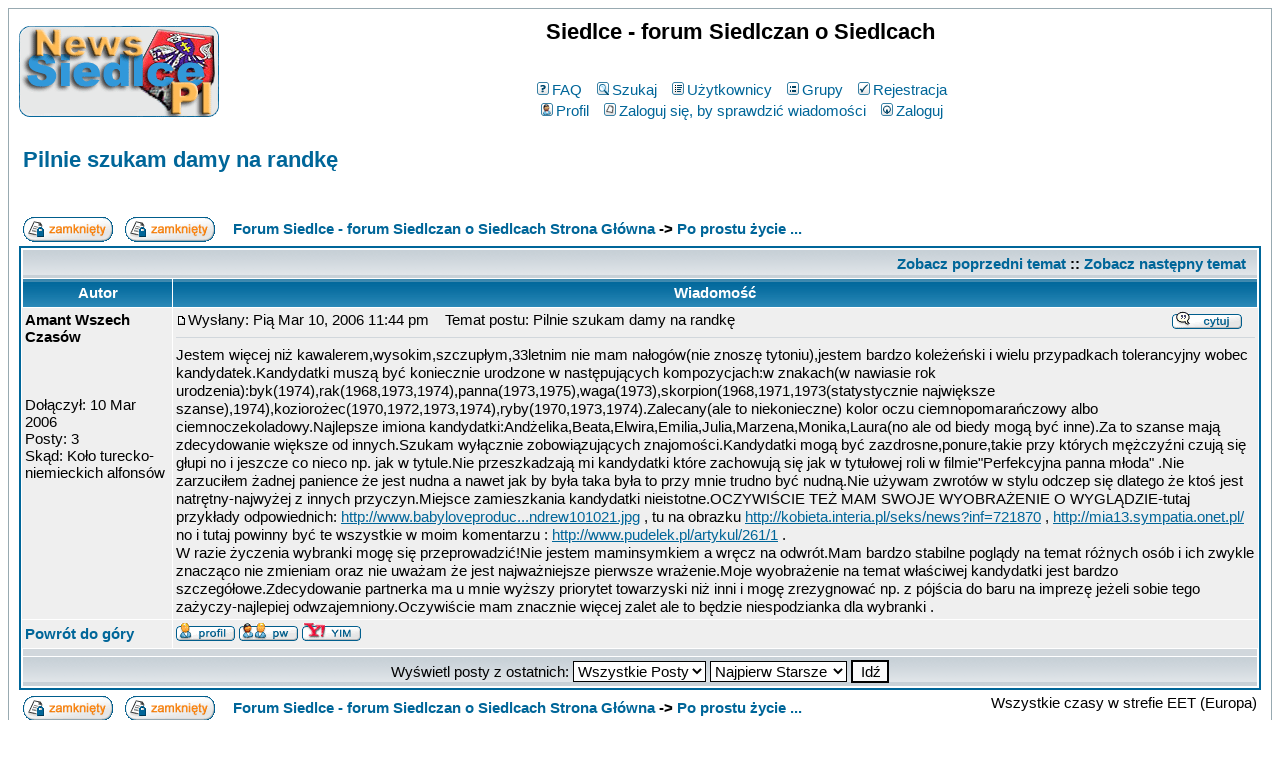

--- FILE ---
content_type: text/html
request_url: http://news.siedlecki.pl/forum/viewtopic.php?t=804&start=0&postdays=0&postorder=asc&highlight=&sid=af570a3accaa05929d6595014fde3ead
body_size: 7322
content:
<!DOCTYPE HTML PUBLIC "-//W3C//DTD HTML 4.01 Transitional//EN">
<html dir="ltr">
<head>
<meta http-equiv="Content-Type" content="text/html; charset=iso-8859-2">
<meta http-equiv="Content-Style-Type" content="text/css">

<link rel="top" href="./index.php?sid=1f5d69929568964064fc72ec3ad18e1b" title="Forum Siedlce - forum Siedlczan o Siedlcach Strona Główna" />
<link rel="search" href="./search.php?sid=1f5d69929568964064fc72ec3ad18e1b" title="Szukaj" />
<link rel="help" href="./faq.php?sid=1f5d69929568964064fc72ec3ad18e1b" title="FAQ" />
<link rel="author" href="./memberlist.php?sid=1f5d69929568964064fc72ec3ad18e1b" title="Użytkownicy" />
<link rel="prev" href="viewtopic.php?t=804&amp;view=previous&amp;sid=1f5d69929568964064fc72ec3ad18e1b" title="Zobacz poprzedni temat" />
<link rel="next" href="viewtopic.php?t=804&amp;view=next&amp;sid=1f5d69929568964064fc72ec3ad18e1b" title="Zobacz następny temat" />
<link rel="up" href="viewforum.php?f=15&amp;sid=1f5d69929568964064fc72ec3ad18e1b" title="Po prostu życie ..." />
<link rel="chapter forum" href="viewforum.php?f=1&amp;sid=1f5d69929568964064fc72ec3ad18e1b" title="Hyde Park" />
<link rel="chapter forum" href="viewforum.php?f=4&amp;sid=1f5d69929568964064fc72ec3ad18e1b" title="#siedlce" />
<link rel="chapter forum" href="viewforum.php?f=8&amp;sid=1f5d69929568964064fc72ec3ad18e1b" title="Sprzedam - Kupię - Zamienię" />
<link rel="chapter forum" href="viewforum.php?f=12&amp;sid=1f5d69929568964064fc72ec3ad18e1b" title="Pod Paragrafem" />
<link rel="chapter forum" href="viewforum.php?f=10&amp;sid=1f5d69929568964064fc72ec3ad18e1b" title="Forum GSM" />
<link rel="chapter forum" href="viewforum.php?f=13&amp;sid=1f5d69929568964064fc72ec3ad18e1b" title="Forum WWW" />
<link rel="chapter forum" href="viewforum.php?f=14&amp;sid=1f5d69929568964064fc72ec3ad18e1b" title="Hardware / Software" />
<link rel="chapter forum" href="viewforum.php?f=16&amp;sid=1f5d69929568964064fc72ec3ad18e1b" title="MuZYka" />
<link rel="chapter forum" href="viewforum.php?f=18&amp;sid=1f5d69929568964064fc72ec3ad18e1b" title="Filmy" />
<link rel="chapter forum" href="viewforum.php?f=21&amp;sid=1f5d69929568964064fc72ec3ad18e1b" title="Anegdoty, dowcipy i kawały" />
<link rel="chapter forum" href="viewforum.php?f=3&amp;sid=1f5d69929568964064fc72ec3ad18e1b" title="Technika i phpBB" />
<link rel="chapter forum" href="viewforum.php?f=11&amp;sid=1f5d69929568964064fc72ec3ad18e1b" title="Zgłoszenia nowych forum" />
<link rel="chapter forum" href="viewforum.php?f=19&amp;sid=1f5d69929568964064fc72ec3ad18e1b" title="--- === <<< Do użytkowników forum >>> === ---" />
<link rel="chapter forum" href="viewforum.php?f=15&amp;sid=1f5d69929568964064fc72ec3ad18e1b" title="Po prostu życie ..." />

<title>Siedlce - forum Siedlczan o Siedlcach :: Zobacz temat - Pilnie szukam damy na randkę</title>
<!-- link rel="stylesheet" href="templates/subSilver/subSilver.css" type="text/css" -->
<style type="text/css">
<!--
/*
  The original subSilver Theme for phpBB version 2+
  Created by subBlue design
  http://www.subBlue.com

  NOTE: These CSS definitions are stored within the main page body so that you can use the phpBB2
  theme administration centre. When you have finalised your style you could cut the final CSS code
  and place it in an external file, deleting this section to save bandwidth.
*/

/* General page style. The scroll bar colours only visible in IE5.5+ */
body {
	background-color: #ffffff;
	scrollbar-face-color: #DEE3E7;
	scrollbar-highlight-color: #FFFFFF;
	scrollbar-shadow-color: #DEE3E7;
	scrollbar-3dlight-color: #D1D7DC;
	scrollbar-arrow-color:  #006699;
	scrollbar-track-color: #EFEFEF;
	scrollbar-darkshadow-color: #98AAB1;
}

/* General font families for common tags */
font,th,td,p { font-family: Verdana, Arial, Helvetica, sans-serif }
a:link,a:active,a:visited { color : #006699; }
a:hover		{ text-decoration: underline; color : #DD6900; }
hr	{ height: 0px; border: solid #D1D7DC 0px; border-top-width: 1px;}

/* This is the border line & background colour round the entire page */
.bodyline	{ background-color: #FFFFFF; border: 1px #98AAB1 solid; }

/* This is the outline round the main forum tables */
.forumline	{ background-color: #FFFFFF; border: 2px #006699 solid; }

/* Main table cell colours and backgrounds */
td.row1	{ background-color: #EFEFEF; }
td.row2	{ background-color: #DEE3E7; }
td.row3	{ background-color: #D1D7DC; }

/*
  This is for the table cell above the Topics, Post & Last posts on the index.php page
  By default this is the fading out gradiated silver background.
  However, you could replace this with a bitmap specific for each forum
*/
td.rowpic {
		background-color: #FFFFFF;
		background-image: url(templates/subSilver/images/cellpic2.jpg);
		background-repeat: repeat-y;
}

/* Header cells - the blue and silver gradient backgrounds */
th	{
	color: #ffffff; font-size: 15px; font-weight : bold;
	background-color: #006699; height: 25px;
	background-image: url(templates/subSilver/images/cellpic3.gif);
}

td.cat,td.catHead,td.catSides,td.catLeft,td.catRight,td.catBottom {
			background-image: url(templates/subSilver/images/cellpic1.gif);
			background-color:#D1D7DC; border: #FFFFFF; border-style: solid; height: 28px;
}

/*
  Setting additional nice inner borders for the main table cells.
  The names indicate which sides the border will be on.
  Don't worry if you don't understand this, just ignore it :-)
*/
td.cat,td.catHead,td.catBottom {
	height: 29px;
	border-width: 0px 0px 0px 0px;
}
th.thHead,th.thSides,th.thTop,th.thLeft,th.thRight,th.thBottom,th.thCornerL,th.thCornerR {
	font-weight: bold; border: #FFFFFF; border-style: solid; height: 28px;
}
td.row3Right,td.spaceRow {
	background-color: #D1D7DC; border: #FFFFFF; border-style: solid;
}

th.thHead,td.catHead { font-size: 15px; border-width: 1px 1px 0px 1px; }
th.thSides,td.catSides,td.spaceRow	 { border-width: 0px 1px 0px 1px; }
th.thRight,td.catRight,td.row3Right	 { border-width: 0px 1px 0px 0px; }
th.thLeft,td.catLeft	  { border-width: 0px 0px 0px 1px; }
th.thBottom,td.catBottom  { border-width: 0px 1px 1px 1px; }
th.thTop	 { border-width: 1px 0px 0px 0px; }
th.thCornerL { border-width: 1px 0px 0px 1px; }
th.thCornerR { border-width: 1px 1px 0px 0px; }

/* The largest text used in the index page title and toptic title etc. */
.maintitle	{
	font-weight: bold; font-size: 22px; font-family: "Trebuchet MS",Verdana, Arial, Helvetica, sans-serif;
	text-decoration: none; line-height : 120%; color : #000000;
}

/* General text */
.gen { font-size : 15px; }
.genmed { font-size : 15px; }
.gensmall { font-size : 15px; }
.gen,.genmed,.gensmall { color : #000000; }
a.gen,a.genmed,a.gensmall { color: #006699; text-decoration: none; }
a.gen:hover,a.genmed:hover,a.gensmall:hover	{ color: #DD6900; text-decoration: underline; }

/* The register, login, search etc links at the top of the page */
.mainmenu		{ font-size : 15px; color : #000000 }
a.mainmenu		{ text-decoration: none; color : #006699;  }
a.mainmenu:hover{ text-decoration: underline; color : #DD6900; }

/* Forum category titles */
.cattitle		{ font-weight: bold; font-size: 15px ; letter-spacing: 1px; color : #006699}
a.cattitle		{ text-decoration: none; color : #006699; }
a.cattitle:hover{ text-decoration: underline; }

/* Forum title: Text and link to the forums used in: index.php */
.forumlink		{ font-weight: bold; font-size: 15px; color : #006699; }
a.forumlink 	{ text-decoration: none; color : #006699; }
a.forumlink:hover{ text-decoration: underline; color : #DD6900; }

/* Used for the navigation text, (Page 1,2,3 etc) and the navigation bar when in a forum */
.nav			{ font-weight: bold; font-size: 15px; color : #000000;}
a.nav			{ text-decoration: none; color : #006699; }
a.nav:hover		{ text-decoration: underline; }

/* titles for the topics: could specify viewed link colour too */
.topictitle,h1,h2	{ font-weight: bold; font-size: 15px; color : #000000; }
a.topictitle:link   { text-decoration: none; color : #006699; }
a.topictitle:visited { text-decoration: none; color : #5493B4; }
a.topictitle:hover	{ text-decoration: underline; color : #DD6900; }

/* Name of poster in viewmsg.php and viewtopic.php and other places */
.name			{ font-size : 15px; color : #000000;}

/* Location, number of posts, post date etc */
.postdetails		{ font-size : 15px; color : #000000; }

/* The content of the posts (body of text) */
.postbody { font-size : 15px; line-height: 18px}
a.postlink:link	{ text-decoration: none; color : #006699 }
a.postlink:visited { text-decoration: none; color : #5493B4; }
a.postlink:hover { text-decoration: underline; color : #DD6900}

/* Quote & Code blocks */
.code {
	font-family: Courier, 'Courier New', sans-serif; font-size: 15px; color: #ffffff;
	background-color: #FAFAFA; border: #D1D7DC; border-style: solid;
	border-left-width: 1px; border-top-width: 1px; border-right-width: 1px; border-bottom-width: 1px
}

.quote {
	font-family: Verdana, Arial, Helvetica, sans-serif; font-size: 15px; color: #ffffff; line-height: 125%;
	background-color: #FAFAFA; border: #D1D7DC; border-style: solid;
	border-left-width: 1px; border-top-width: 1px; border-right-width: 1px; border-bottom-width: 1px
}

/* Copyright and bottom info */
.copyright		{ font-size: 15px; font-family: Verdana, Arial, Helvetica, sans-serif; color: #ffffff; letter-spacing: -1px;}
a.copyright		{ color: #ffffff; text-decoration: none;}
a.copyright:hover { color: #000000; text-decoration: underline;}

/* Form elements */
input,textarea, select {
	color : #000000;
	font: normal 15px Verdana, Arial, Helvetica, sans-serif;
	border-color : #000000;
}

/* The text input fields background colour */
input.post, textarea.post, select {
	background-color : #FFFFFF;
}

input { text-indent : 2px; }

/* The buttons used for bbCode styling in message post */
input.button {
	background-color : #EFEFEF;
	color : #000000;
	font-size: 15px; font-family: Verdana, Arial, Helvetica, sans-serif;
}

/* The main submit button option */
input.mainoption {
	background-color : #FAFAFA;
	font-weight : bold;
}

/* None-bold submit button */
input.liteoption {
	background-color : #FAFAFA;
	font-weight : normal;
}

/* This is the line in the posting page which shows the rollover
  help line. This is actually a text box, but if set to be the same
  colour as the background no one will know ;)
*/
.helpline { background-color: #DEE3E7; border-style: none; }

/* Import the fancy styles for IE only (NS4.x doesn't use the @import function) */
@import url("templates/subSilver/formIE.css");
-->
</style>
</head>
<body bgcolor="#ffffff" text="#000000" link="#006699" vlink="#5493B4">

<a name="top"></a>

<table width="100%" cellspacing="0" cellpadding="10" border="0" align="center">
	<tr>
		<td class="bodyline"><table width="100%" cellspacing="0" cellpadding="0" border="0">
			<tr>
				<td><a href="index.php?sid=1f5d69929568964064fc72ec3ad18e1b"><img src="templates/subSilver/images/logo_phpBB.gif" border="0" alt="Forum Siedlce - forum Siedlczan o Siedlcach Strona Główna" vspace="1" /></a></td>
				<td align="center" width="100%" valign="middle"><span class="maintitle">Siedlce - forum Siedlczan o Siedlcach</span><br /><span class="gen"><br />&nbsp; </span>
				<table cellspacing="0" cellpadding="2" border="0">
					<tr>
						<td align="center" valign="top" nowrap="nowrap"><span class="mainmenu">&nbsp;<a href="faq.php?sid=1f5d69929568964064fc72ec3ad18e1b" class="mainmenu"><img src="templates/subSilver/images/icon_mini_faq.gif" width="12" height="13" border="0" alt="FAQ" hspace="3" />FAQ</a>&nbsp; &nbsp;<a href="search.php?sid=1f5d69929568964064fc72ec3ad18e1b" class="mainmenu"><img src="templates/subSilver/images/icon_mini_search.gif" width="12" height="13" border="0" alt="Szukaj" hspace="3" />Szukaj</a>&nbsp; &nbsp;<a href="memberlist.php?sid=1f5d69929568964064fc72ec3ad18e1b" class="mainmenu"><img src="templates/subSilver/images/icon_mini_members.gif" width="12" height="13" border="0" alt="Użytkownicy" hspace="3" />Użytkownicy</a>&nbsp; &nbsp;<a href="groupcp.php?sid=1f5d69929568964064fc72ec3ad18e1b" class="mainmenu"><img src="templates/subSilver/images/icon_mini_groups.gif" width="12" height="13" border="0" alt="Grupy" hspace="3" />Grupy</a>&nbsp;
						&nbsp;<a href="profile.php?mode=register&amp;sid=1f5d69929568964064fc72ec3ad18e1b" class="mainmenu"><img src="templates/subSilver/images/icon_mini_register.gif" width="12" height="13" border="0" alt="Rejestracja" hspace="3" />Rejestracja</a>&nbsp;
						</span></td>
					</tr>
					<tr>
						<td height="25" align="center" valign="top" nowrap="nowrap"><span class="mainmenu">&nbsp;<a href="profile.php?mode=editprofile&amp;sid=1f5d69929568964064fc72ec3ad18e1b" class="mainmenu"><img src="templates/subSilver/images/icon_mini_profile.gif" width="12" height="13" border="0" alt="Profil" hspace="3" />Profil</a>&nbsp; &nbsp;<a href="privmsg.php?folder=inbox&amp;sid=1f5d69929568964064fc72ec3ad18e1b" class="mainmenu"><img src="templates/subSilver/images/icon_mini_message.gif" width="12" height="13" border="0" alt="Zaloguj się, by sprawdzić wiadomości" hspace="3" />Zaloguj się, by sprawdzić wiadomości</a>&nbsp; &nbsp;<a href="login.php?sid=1f5d69929568964064fc72ec3ad18e1b" class="mainmenu"><img src="templates/subSilver/images/icon_mini_login.gif" width="12" height="13" border="0" alt="Zaloguj" hspace="3" />Zaloguj</a>&nbsp;</span></td>
					</tr>
				</table></td>
			</tr>
		</table>

		<br />

<script src="http://www.google-analytics.com/urchin.js" type="text/javascript">
</script>
<script type="text/javascript">
_uacct = "UA-787888-8";
urchinTracker();
</script>


<table width="100%" cellspacing="2" cellpadding="2" border="0">
  <tr>
	<td align="left" valign="bottom" colspan="2"><a class="maintitle" href="viewtopic.php?t=804&amp;start=0&amp;postdays=0&amp;postorder=asc&amp;highlight=&amp;sid=1f5d69929568964064fc72ec3ad18e1b">Pilnie szukam damy na randkę</a><br />
	  <span class="gensmall"><b></b><br />
	  &nbsp; </span></td>
  </tr>
</table>

<table width="100%" cellspacing="2" cellpadding="2" border="0">
  <tr>
	<td align="left" valign="bottom" nowrap="nowrap"><span class="nav"><a href="posting.php?mode=newtopic&amp;f=15&amp;sid=1f5d69929568964064fc72ec3ad18e1b"><img src="templates/subSilver/images/lang_polish/reply-locked.gif" border="0" alt="To forum jest zablokowane, nie możesz pisać dodawać ani zmieniać na nim czegokolwiek" align="middle" /></a>&nbsp;&nbsp;&nbsp;<a href="posting.php?mode=reply&amp;t=804&amp;sid=1f5d69929568964064fc72ec3ad18e1b"><img src="templates/subSilver/images/lang_polish/reply-locked.gif" border="0" alt="Ten temat jest zablokowany bez możliwości zmiany postów lub pisania odpowiedzi" align="middle" /></a></span></td>
	<td align="left" valign="middle" width="100%"><span class="nav">&nbsp;&nbsp;&nbsp;<a href="index.php?sid=1f5d69929568964064fc72ec3ad18e1b" class="nav">Forum Siedlce - forum Siedlczan o Siedlcach Strona Główna</a>
	  -> <a href="viewforum.php?f=15&amp;sid=1f5d69929568964064fc72ec3ad18e1b" class="nav">Po prostu życie ...</a></span></td>
  </tr>
</table>

<table class="forumline" width="100%" cellspacing="1" cellpadding="3" border="0">
	<tr align="right">
		<td class="catHead" colspan="2" height="28"><span class="nav"><a href="viewtopic.php?t=804&amp;view=previous&amp;sid=1f5d69929568964064fc72ec3ad18e1b" class="nav">Zobacz poprzedni temat</a> :: <a href="viewtopic.php?t=804&amp;view=next&amp;sid=1f5d69929568964064fc72ec3ad18e1b" class="nav">Zobacz następny temat</a> &nbsp;</span></td>
	</tr>
	
	<tr>
		<th class="thLeft" width="150" height="26" nowrap="nowrap">Autor</th>
		<th class="thRight" nowrap="nowrap">Wiadomość</th>
	</tr>
	<tr>
		<td width="150" align="left" valign="top" class="row1"><span class="name"><a name="7091"></a><b>Amant Wszech Czasów</b></span><br /><span class="postdetails"><br /><br /><br />Dołączył: 10 Mar 2006<br />Posty: 3<br />Skąd: Koło turecko-niemieckich alfonsów</span><br /></td>
		<td class="row1" width="100%" height="28" valign="top"><table width="100%" border="0" cellspacing="0" cellpadding="0">
			<tr>
				<td width="100%"><a href="viewtopic.php?p=7091&amp;sid=1f5d69929568964064fc72ec3ad18e1b#7091"><img src="templates/subSilver/images/icon_minipost.gif" width="12" height="9" alt="Post" title="Post" border="0" /></a><span class="postdetails">Wysłany: Pią Mar 10, 2006 11:44 pm<span class="gen">&nbsp;</span>&nbsp; &nbsp;Temat postu: Pilnie szukam damy na randkę</span></td>
				<td valign="top" nowrap="nowrap"><a href="posting.php?mode=quote&amp;p=7091&amp;sid=1f5d69929568964064fc72ec3ad18e1b"><img src="templates/subSilver/images/lang_polish/icon_quote.gif" alt="Odpowiedz z cytatem" title="Odpowiedz z cytatem" border="0" /></a>   </td>
			</tr>
			<tr>
				<td colspan="2"><hr /></td>
			</tr>
			<tr>
				<td colspan="2"><span class="postbody">Jestem więcej niż kawalerem,wysokim,szczupłym,33letnim nie mam nałogów(nie znoszę tytoniu),jestem bardzo koleżeński i wielu przypadkach tolerancyjny wobec kandydatek.Kandydatki muszą być koniecznie urodzone w następujących kompozycjach:w znakach(w nawiasie rok urodzenia):byk(1974),rak(1968,1973,1974),panna(1973,1975),waga(1973),skorpion(1968,1971,1973(statystycznie największe szanse),1974),koziorożec(1970,1972,1973,1974),ryby(1970,1973,1974).Zalecany(ale to niekonieczne) kolor oczu ciemnopomarańczowy albo ciemnoczekoladowy.Najlepsze imiona kandydatki:Andżelika,Beata,Elwira,Emilia,Julia,Marzena,Monika,Laura(no ale od biedy mogą być inne).Za to szanse mają zdecydowanie większe od innych.Szukam wyłącznie zobowiązujących znajomości.Kandydatki mogą być zazdrosne,ponure,takie przy których mężczyźni czują się głupi no i jeszcze co nieco np. jak w tytule.Nie przeszkadzają mi kandydatki które zachowują się jak w tytułowej roli w filmie"Perfekcyjna panna młoda" .Nie zarzuciłem żadnej panience że jest nudna a nawet jak by była taka była to przy mnie trudno być nudną.Nie używam zwrotów w stylu odczep się dlatego że ktoś jest natrętny-najwyżej z innych przyczyn.Miejsce zamieszkania kandydatki nieistotne.OCZYWIŚCIE TEŻ MAM SWOJE WYOBRAŻENIE O WYGLĄDZIE-tutaj przykłady odpowiednich: <a href="http://www.babyloveproduc...ndrew101021.jpg" target="_blank">http://www.babyloveproduc...ndrew101021.jpg</a> , tu na obrazku <a href="http://kobieta.interia.pl/seks/news?inf=721870" target="_blank">http://kobieta.interia.pl/seks/news?inf=721870</a> , <a href="http://mia13.sympatia.onet.pl/" target="_blank">http://mia13.sympatia.onet.pl/</a> no i tutaj powinny być te wszystkie w moim komentarzu : <a href="http://www.pudelek.pl/artykul/261/1" target="_blank">http://www.pudelek.pl/artykul/261/1</a> . 
<br />
W razie życzenia wybranki mogę się przeprowadzić!Nie jestem maminsymkiem a wręcz na odwrót.Mam bardzo stabilne poglądy na temat różnych osób i ich zwykle znacząco nie zmieniam oraz nie uważam że jest najważniejsze pierwsze wrażenie.Moje wyobrażenie na temat właściwej kandydatki jest bardzo szczegółowe.Zdecydowanie partnerka ma u mnie wyższy priorytet towarzyski niż inni i mogę zrezygnować np. z pójścia do baru na imprezę jeżeli sobie tego zażyczy-najlepiej odwzajemniony.Oczywiście mam znacznie więcej zalet ale to będzie niespodzianka dla wybranki  .</span><span class="gensmall"></span></td>
			</tr>
		</table></td>
	</tr>
	<tr>
		<td class="row1" width="150" align="left" valign="middle"><span class="nav"><a href="#top" class="nav">Powrót do góry</a></span></td>
		<td class="row1" width="100%" height="28" valign="bottom" nowrap="nowrap"><table cellspacing="0" cellpadding="0" border="0" height="18" width="18">
			<tr>
				<td valign="middle" nowrap="nowrap"><a href="profile.php?mode=viewprofile&amp;u=256&amp;sid=1f5d69929568964064fc72ec3ad18e1b"><img src="templates/subSilver/images/lang_polish/icon_profile.gif" alt="Zobacz profil autora" title="Zobacz profil autora" border="0" /></a> <a href="privmsg.php?mode=post&amp;u=256&amp;sid=1f5d69929568964064fc72ec3ad18e1b"><img src="templates/subSilver/images/lang_polish/icon_pm.gif" alt="Wyślij prywatną wiadomość" title="Wyślij prywatną wiadomość" border="0" /></a>    <a href="http://edit.yahoo.com/config/send_webmesg?.target=amantwszechcz@tlen.pl&amp;.src=pg"><img src="templates/subSilver/images/lang_polish/icon_yim.gif" alt="Tlen" title="Tlen" border="0" /></a> <script language="JavaScript" type="text/javascript"><!--

	if ( navigator.userAgent.toLowerCase().indexOf('mozilla') != -1 && navigator.userAgent.indexOf('5.') == -1 && navigator.userAgent.indexOf('6.') == -1 )
		document.write(' ');
	else
		document.write('</td><td>&nbsp;</td><td valign="top" nowrap="nowrap"><div style="position:relative"><div style="position:absolute"></div><div style="position:absolute;left:3px;top:-1px"></div></div>');

				//--></script><noscript></noscript></td>
			</tr>
		</table></td>
	</tr>
	<tr>
		<td class="spaceRow" colspan="2" height="1"><img src="templates/subSilver/images/spacer.gif" alt="" width="1" height="1" /></td>
	</tr>
	<tr align="center">
		<td class="catBottom" colspan="2" height="28"><table cellspacing="0" cellpadding="0" border="0">
			<tr><form method="post" action="viewtopic.php?t=804&amp;start=0&amp;sid=1f5d69929568964064fc72ec3ad18e1b">
				<td align="center"><span class="gensmall">Wyświetl posty z ostatnich: <select name="postdays"><option value="0" selected="selected">Wszystkie Posty</option><option value="1">1 Dzień</option><option value="7">7 Dni</option><option value="14">2 Tygodnie</option><option value="30">1 Miesiąc</option><option value="90">3 Miesiące</option><option value="180">6 Miesięcy</option><option value="364">1 Rok</option></select>&nbsp;<select name="postorder"><option value="asc" selected="selected">Najpierw Starsze</option><option value="desc">Najpierw Nowsze</option></select>&nbsp;<input type="submit" value="Idź" class="liteoption" name="submit" /></span></td>
			</form></tr>
		</table></td>
	</tr>
</table>

<table width="100%" cellspacing="2" cellpadding="2" border="0" align="center">
  <tr>
	<td align="left" valign="middle" nowrap="nowrap"><span class="nav"><a href="posting.php?mode=newtopic&amp;f=15&amp;sid=1f5d69929568964064fc72ec3ad18e1b"><img src="templates/subSilver/images/lang_polish/reply-locked.gif" border="0" alt="To forum jest zablokowane, nie możesz pisać dodawać ani zmieniać na nim czegokolwiek" align="middle" /></a>&nbsp;&nbsp;&nbsp;<a href="posting.php?mode=reply&amp;t=804&amp;sid=1f5d69929568964064fc72ec3ad18e1b"><img src="templates/subSilver/images/lang_polish/reply-locked.gif" border="0" alt="Ten temat jest zablokowany bez możliwości zmiany postów lub pisania odpowiedzi" align="middle" /></a></span></td>
	<td align="left" valign="middle" width="100%"><span class="nav">&nbsp;&nbsp;&nbsp;<a href="index.php?sid=1f5d69929568964064fc72ec3ad18e1b" class="nav">Forum Siedlce - forum Siedlczan o Siedlcach Strona Główna</a>
	  -> <a href="viewforum.php?f=15&amp;sid=1f5d69929568964064fc72ec3ad18e1b" class="nav">Po prostu życie ...</a></span></td>
	<td align="right" valign="top" nowrap="nowrap"><span class="gensmall">Wszystkie czasy w strefie EET (Europa)</span><br /><span class="nav"></span>
	  </td>
  </tr>
  <tr>
	<td align="left" colspan="3"><span class="nav">Strona <b>1</b> z <b>1</b></span></td>
  </tr>
</table>

<table width="100%" cellspacing="2" border="0" align="center">
  <tr>
	<td width="40%" valign="top" nowrap="nowrap" align="left"><span class="gensmall"></span><br />
	  &nbsp;<br />
	  </td>
	<td align="right" valign="top" nowrap="nowrap">
<form method="get" name="jumpbox" action="viewforum.php?sid=1f5d69929568964064fc72ec3ad18e1b" onSubmit="if(document.jumpbox.f.value == -1){return false;}"><table cellspacing="0" cellpadding="0" border="0">
	<tr>
		<td nowrap="nowrap"><span class="gensmall">Skocz do:&nbsp;<select name="f" onchange="if(this.options[this.selectedIndex].value != -1){ forms['jumpbox'].submit() }"><option value="-1">Wybierz forum</option><option value="-1">&nbsp;</option><option value="-1">Siedlce i okolice</option><option value="-1">----------------</option><option value="1">Hyde Park</option><option value="4">#siedlce</option><option value="8">Sprzedam - Kupię - Zamienię</option><option value="-1">&nbsp;</option><option value="-1">Fora tematyczne</option><option value="-1">----------------</option><option value="12">Pod Paragrafem</option><option value="10">Forum GSM</option><option value="13">Forum WWW</option><option value="14">Hardware / Software</option><option value="16">MuZYka</option><option value="18">Filmy</option><option value="21">Anegdoty, dowcipy i kawały</option><option value="-1">&nbsp;</option><option value="-1">phpBB</option><option value="-1">----------------</option><option value="3">Technika i phpBB</option><option value="11">Zgłoszenia nowych forum</option><option value="19">--- === <<< Do użytkowników forum >>> === ---</option><option value="-1">&nbsp;</option><option value="-1">Różności</option><option value="-1">----------------</option><option value="15"selected="selected">Po prostu życie ...</option></select><input type="hidden" name="sid" value="1f5d69929568964064fc72ec3ad18e1b" />&nbsp;<input type="submit" value="Idź" class="liteoption" /></span></td>
	</tr>
</table></form>

<span class="gensmall"><b>Nie możesz</b> pisać nowych tematów<br /><b>Nie możesz</b> odpowiadać w tematach<br /><b>Nie możesz</b> zmieniać swoich postów<br /><b>Nie możesz</b> usuwać swoich postów<br /><b>Nie możesz</b> głosować w ankietach<br /></span></td>
  </tr>
</table>


<div align="center"><span class="copyright"><br /><br />
<!--
	We request you retain the full copyright notice below including the link to www.phpbb.com.
	This not only gives respect to the large amount of time given freely by the developers
	but also helps build interest, traffic and use of phpBB 2.0. If you cannot (for good
	reason) retain the full copyright we request you at least leave in place the
	Powered by phpBB line, with phpBB linked to www.phpbb.com. If you refuse
	to include even this then support on our forums may be affected.

	The phpBB Group : 2002
// -->
Powered by <a href="http://www.phpbb.com/" target="_phpbb" class="copyright">phpBB</a> &copy; 2001, 2005 phpBB Group<br /></span></div>
		</td>
	</tr>
</table>

</body>
</html>

